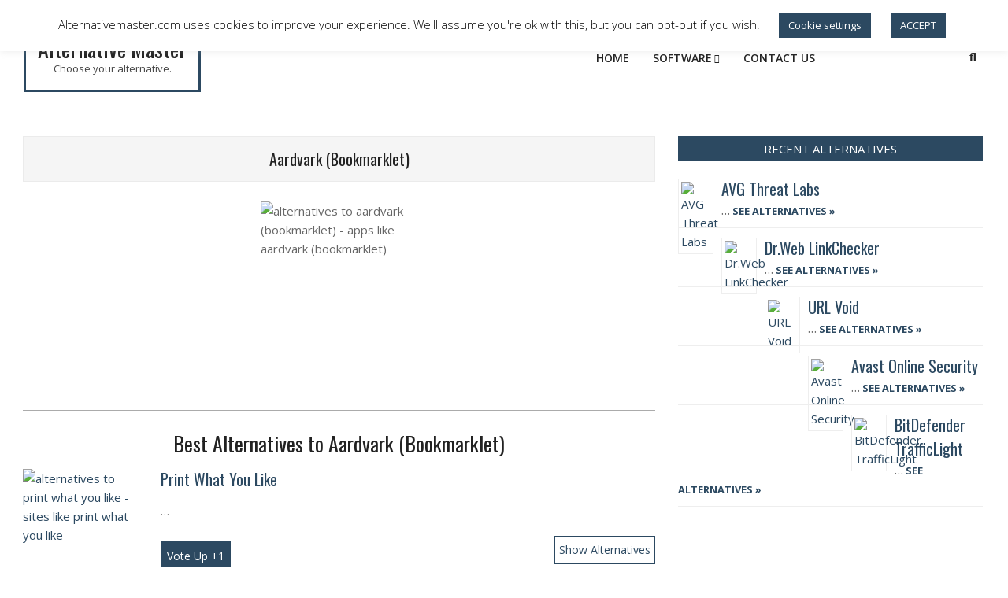

--- FILE ---
content_type: text/html; charset=UTF-8
request_url: https://alternativemaster.com/alternatives-to-aardvark-bookmarklet
body_size: 20792
content:
<!DOCTYPE html>
<html dir="ltr" lang="en-US" prefix="og: https://ogp.me/ns#">

<head>
<meta charset="UTF-8" />
<title>Aardvark (Bookmarklet) Alternatives | Alternative to Aardvark (Bookmarklet) | All Like Aardvark (Bookmarklet) Apps &amp; Software Alternatives - Free &amp; Not</title>

		<!-- All in One SEO 4.9.3 - aioseo.com -->
	<meta name="robots" content="max-snippet:-1, max-image-preview:large, max-video-preview:-1" />
	<meta name="author" content="Jonny"/>
	<link rel="canonical" href="https://alternativemaster.com/alternatives-to-aardvark-bookmarklet" />
	<meta name="generator" content="All in One SEO (AIOSEO) 4.9.3" />
		<meta property="og:locale" content="en_US" />
		<meta property="og:site_name" content="Alternative Master | Choose your alternative." />
		<meta property="og:type" content="article" />
		<meta property="og:title" content="Aardvark (Bookmarklet) Alternatives | Alternative to Aardvark (Bookmarklet) | All Like Aardvark (Bookmarklet) Apps &amp; Software Alternatives - Free &amp; Not" />
		<meta property="og:url" content="https://alternativemaster.com/alternatives-to-aardvark-bookmarklet" />
		<meta property="article:published_time" content="2021-12-06T15:17:15+00:00" />
		<meta property="article:modified_time" content="2021-12-06T15:17:16+00:00" />
		<meta name="twitter:card" content="summary" />
		<meta name="twitter:title" content="Aardvark (Bookmarklet) Alternatives | Alternative to Aardvark (Bookmarklet) | All Like Aardvark (Bookmarklet) Apps &amp; Software Alternatives - Free &amp; Not" />
		<!-- All in One SEO -->

<meta name="viewport" content="width=device-width, initial-scale=1" />
<meta name="generator" content="Unos 2.9.25" />
<link rel='dns-prefetch' href='//fonts.googleapis.com' />
<link rel="alternate" title="oEmbed (JSON)" type="application/json+oembed" href="https://alternativemaster.com/wp-json/oembed/1.0/embed?url=https%3A%2F%2Falternativemaster.com%2Falternatives-to-aardvark-bookmarklet" />
<link rel="alternate" title="oEmbed (XML)" type="text/xml+oembed" href="https://alternativemaster.com/wp-json/oembed/1.0/embed?url=https%3A%2F%2Falternativemaster.com%2Falternatives-to-aardvark-bookmarklet&#038;format=xml" />
<link rel="preload" href="https://alternativemaster.com/wp-content/themes/unos/library/fonticons/webfonts/fa-solid-900.woff2" as="font" crossorigin="anonymous">
<link rel="preload" href="https://alternativemaster.com/wp-content/themes/unos/library/fonticons/webfonts/fa-regular-400.woff2" as="font" crossorigin="anonymous">
<link rel="preload" href="https://alternativemaster.com/wp-content/themes/unos/library/fonticons/webfonts/fa-brands-400.woff2" as="font" crossorigin="anonymous">
<style id='wp-img-auto-sizes-contain-inline-css'>
img:is([sizes=auto i],[sizes^="auto," i]){contain-intrinsic-size:3000px 1500px}
/*# sourceURL=wp-img-auto-sizes-contain-inline-css */
</style>

<style id='wp-emoji-styles-inline-css'>

	img.wp-smiley, img.emoji {
		display: inline !important;
		border: none !important;
		box-shadow: none !important;
		height: 1em !important;
		width: 1em !important;
		margin: 0 0.07em !important;
		vertical-align: -0.1em !important;
		background: none !important;
		padding: 0 !important;
	}
/*# sourceURL=wp-emoji-styles-inline-css */
</style>
<link rel='stylesheet' id='wp-block-library-css' href='https://alternativemaster.com/wp-includes/css/dist/block-library/style.min.css?ver=6.9' media='all' />
<style id='wp-block-library-theme-inline-css'>
.wp-block-audio :where(figcaption){color:#555;font-size:13px;text-align:center}.is-dark-theme .wp-block-audio :where(figcaption){color:#ffffffa6}.wp-block-audio{margin:0 0 1em}.wp-block-code{border:1px solid #ccc;border-radius:4px;font-family:Menlo,Consolas,monaco,monospace;padding:.8em 1em}.wp-block-embed :where(figcaption){color:#555;font-size:13px;text-align:center}.is-dark-theme .wp-block-embed :where(figcaption){color:#ffffffa6}.wp-block-embed{margin:0 0 1em}.blocks-gallery-caption{color:#555;font-size:13px;text-align:center}.is-dark-theme .blocks-gallery-caption{color:#ffffffa6}:root :where(.wp-block-image figcaption){color:#555;font-size:13px;text-align:center}.is-dark-theme :root :where(.wp-block-image figcaption){color:#ffffffa6}.wp-block-image{margin:0 0 1em}.wp-block-pullquote{border-bottom:4px solid;border-top:4px solid;color:currentColor;margin-bottom:1.75em}.wp-block-pullquote :where(cite),.wp-block-pullquote :where(footer),.wp-block-pullquote__citation{color:currentColor;font-size:.8125em;font-style:normal;text-transform:uppercase}.wp-block-quote{border-left:.25em solid;margin:0 0 1.75em;padding-left:1em}.wp-block-quote cite,.wp-block-quote footer{color:currentColor;font-size:.8125em;font-style:normal;position:relative}.wp-block-quote:where(.has-text-align-right){border-left:none;border-right:.25em solid;padding-left:0;padding-right:1em}.wp-block-quote:where(.has-text-align-center){border:none;padding-left:0}.wp-block-quote.is-large,.wp-block-quote.is-style-large,.wp-block-quote:where(.is-style-plain){border:none}.wp-block-search .wp-block-search__label{font-weight:700}.wp-block-search__button{border:1px solid #ccc;padding:.375em .625em}:where(.wp-block-group.has-background){padding:1.25em 2.375em}.wp-block-separator.has-css-opacity{opacity:.4}.wp-block-separator{border:none;border-bottom:2px solid;margin-left:auto;margin-right:auto}.wp-block-separator.has-alpha-channel-opacity{opacity:1}.wp-block-separator:not(.is-style-wide):not(.is-style-dots){width:100px}.wp-block-separator.has-background:not(.is-style-dots){border-bottom:none;height:1px}.wp-block-separator.has-background:not(.is-style-wide):not(.is-style-dots){height:2px}.wp-block-table{margin:0 0 1em}.wp-block-table td,.wp-block-table th{word-break:normal}.wp-block-table :where(figcaption){color:#555;font-size:13px;text-align:center}.is-dark-theme .wp-block-table :where(figcaption){color:#ffffffa6}.wp-block-video :where(figcaption){color:#555;font-size:13px;text-align:center}.is-dark-theme .wp-block-video :where(figcaption){color:#ffffffa6}.wp-block-video{margin:0 0 1em}:root :where(.wp-block-template-part.has-background){margin-bottom:0;margin-top:0;padding:1.25em 2.375em}
/*# sourceURL=/wp-includes/css/dist/block-library/theme.min.css */
</style>
<style id='classic-theme-styles-inline-css'>
/*! This file is auto-generated */
.wp-block-button__link{color:#fff;background-color:#32373c;border-radius:9999px;box-shadow:none;text-decoration:none;padding:calc(.667em + 2px) calc(1.333em + 2px);font-size:1.125em}.wp-block-file__button{background:#32373c;color:#fff;text-decoration:none}
/*# sourceURL=/wp-includes/css/classic-themes.min.css */
</style>
<link rel='stylesheet' id='aioseo/css/src/vue/standalone/blocks/table-of-contents/global.scss-css' href='https://alternativemaster.com/wp-content/plugins/all-in-one-seo-pack/dist/Lite/assets/css/table-of-contents/global.e90f6d47.css?ver=4.9.3' media='all' />
<style id='global-styles-inline-css'>
:root{--wp--preset--aspect-ratio--square: 1;--wp--preset--aspect-ratio--4-3: 4/3;--wp--preset--aspect-ratio--3-4: 3/4;--wp--preset--aspect-ratio--3-2: 3/2;--wp--preset--aspect-ratio--2-3: 2/3;--wp--preset--aspect-ratio--16-9: 16/9;--wp--preset--aspect-ratio--9-16: 9/16;--wp--preset--color--black: #000000;--wp--preset--color--cyan-bluish-gray: #abb8c3;--wp--preset--color--white: #ffffff;--wp--preset--color--pale-pink: #f78da7;--wp--preset--color--vivid-red: #cf2e2e;--wp--preset--color--luminous-vivid-orange: #ff6900;--wp--preset--color--luminous-vivid-amber: #fcb900;--wp--preset--color--light-green-cyan: #7bdcb5;--wp--preset--color--vivid-green-cyan: #00d084;--wp--preset--color--pale-cyan-blue: #8ed1fc;--wp--preset--color--vivid-cyan-blue: #0693e3;--wp--preset--color--vivid-purple: #9b51e0;--wp--preset--color--accent: #2c4961;--wp--preset--color--accent-font: #ffffff;--wp--preset--gradient--vivid-cyan-blue-to-vivid-purple: linear-gradient(135deg,rgb(6,147,227) 0%,rgb(155,81,224) 100%);--wp--preset--gradient--light-green-cyan-to-vivid-green-cyan: linear-gradient(135deg,rgb(122,220,180) 0%,rgb(0,208,130) 100%);--wp--preset--gradient--luminous-vivid-amber-to-luminous-vivid-orange: linear-gradient(135deg,rgb(252,185,0) 0%,rgb(255,105,0) 100%);--wp--preset--gradient--luminous-vivid-orange-to-vivid-red: linear-gradient(135deg,rgb(255,105,0) 0%,rgb(207,46,46) 100%);--wp--preset--gradient--very-light-gray-to-cyan-bluish-gray: linear-gradient(135deg,rgb(238,238,238) 0%,rgb(169,184,195) 100%);--wp--preset--gradient--cool-to-warm-spectrum: linear-gradient(135deg,rgb(74,234,220) 0%,rgb(151,120,209) 20%,rgb(207,42,186) 40%,rgb(238,44,130) 60%,rgb(251,105,98) 80%,rgb(254,248,76) 100%);--wp--preset--gradient--blush-light-purple: linear-gradient(135deg,rgb(255,206,236) 0%,rgb(152,150,240) 100%);--wp--preset--gradient--blush-bordeaux: linear-gradient(135deg,rgb(254,205,165) 0%,rgb(254,45,45) 50%,rgb(107,0,62) 100%);--wp--preset--gradient--luminous-dusk: linear-gradient(135deg,rgb(255,203,112) 0%,rgb(199,81,192) 50%,rgb(65,88,208) 100%);--wp--preset--gradient--pale-ocean: linear-gradient(135deg,rgb(255,245,203) 0%,rgb(182,227,212) 50%,rgb(51,167,181) 100%);--wp--preset--gradient--electric-grass: linear-gradient(135deg,rgb(202,248,128) 0%,rgb(113,206,126) 100%);--wp--preset--gradient--midnight: linear-gradient(135deg,rgb(2,3,129) 0%,rgb(40,116,252) 100%);--wp--preset--font-size--small: 13px;--wp--preset--font-size--medium: 20px;--wp--preset--font-size--large: 36px;--wp--preset--font-size--x-large: 42px;--wp--preset--spacing--20: 0.44rem;--wp--preset--spacing--30: 0.67rem;--wp--preset--spacing--40: 1rem;--wp--preset--spacing--50: 1.5rem;--wp--preset--spacing--60: 2.25rem;--wp--preset--spacing--70: 3.38rem;--wp--preset--spacing--80: 5.06rem;--wp--preset--shadow--natural: 6px 6px 9px rgba(0, 0, 0, 0.2);--wp--preset--shadow--deep: 12px 12px 50px rgba(0, 0, 0, 0.4);--wp--preset--shadow--sharp: 6px 6px 0px rgba(0, 0, 0, 0.2);--wp--preset--shadow--outlined: 6px 6px 0px -3px rgb(255, 255, 255), 6px 6px rgb(0, 0, 0);--wp--preset--shadow--crisp: 6px 6px 0px rgb(0, 0, 0);}:where(.is-layout-flex){gap: 0.5em;}:where(.is-layout-grid){gap: 0.5em;}body .is-layout-flex{display: flex;}.is-layout-flex{flex-wrap: wrap;align-items: center;}.is-layout-flex > :is(*, div){margin: 0;}body .is-layout-grid{display: grid;}.is-layout-grid > :is(*, div){margin: 0;}:where(.wp-block-columns.is-layout-flex){gap: 2em;}:where(.wp-block-columns.is-layout-grid){gap: 2em;}:where(.wp-block-post-template.is-layout-flex){gap: 1.25em;}:where(.wp-block-post-template.is-layout-grid){gap: 1.25em;}.has-black-color{color: var(--wp--preset--color--black) !important;}.has-cyan-bluish-gray-color{color: var(--wp--preset--color--cyan-bluish-gray) !important;}.has-white-color{color: var(--wp--preset--color--white) !important;}.has-pale-pink-color{color: var(--wp--preset--color--pale-pink) !important;}.has-vivid-red-color{color: var(--wp--preset--color--vivid-red) !important;}.has-luminous-vivid-orange-color{color: var(--wp--preset--color--luminous-vivid-orange) !important;}.has-luminous-vivid-amber-color{color: var(--wp--preset--color--luminous-vivid-amber) !important;}.has-light-green-cyan-color{color: var(--wp--preset--color--light-green-cyan) !important;}.has-vivid-green-cyan-color{color: var(--wp--preset--color--vivid-green-cyan) !important;}.has-pale-cyan-blue-color{color: var(--wp--preset--color--pale-cyan-blue) !important;}.has-vivid-cyan-blue-color{color: var(--wp--preset--color--vivid-cyan-blue) !important;}.has-vivid-purple-color{color: var(--wp--preset--color--vivid-purple) !important;}.has-black-background-color{background-color: var(--wp--preset--color--black) !important;}.has-cyan-bluish-gray-background-color{background-color: var(--wp--preset--color--cyan-bluish-gray) !important;}.has-white-background-color{background-color: var(--wp--preset--color--white) !important;}.has-pale-pink-background-color{background-color: var(--wp--preset--color--pale-pink) !important;}.has-vivid-red-background-color{background-color: var(--wp--preset--color--vivid-red) !important;}.has-luminous-vivid-orange-background-color{background-color: var(--wp--preset--color--luminous-vivid-orange) !important;}.has-luminous-vivid-amber-background-color{background-color: var(--wp--preset--color--luminous-vivid-amber) !important;}.has-light-green-cyan-background-color{background-color: var(--wp--preset--color--light-green-cyan) !important;}.has-vivid-green-cyan-background-color{background-color: var(--wp--preset--color--vivid-green-cyan) !important;}.has-pale-cyan-blue-background-color{background-color: var(--wp--preset--color--pale-cyan-blue) !important;}.has-vivid-cyan-blue-background-color{background-color: var(--wp--preset--color--vivid-cyan-blue) !important;}.has-vivid-purple-background-color{background-color: var(--wp--preset--color--vivid-purple) !important;}.has-black-border-color{border-color: var(--wp--preset--color--black) !important;}.has-cyan-bluish-gray-border-color{border-color: var(--wp--preset--color--cyan-bluish-gray) !important;}.has-white-border-color{border-color: var(--wp--preset--color--white) !important;}.has-pale-pink-border-color{border-color: var(--wp--preset--color--pale-pink) !important;}.has-vivid-red-border-color{border-color: var(--wp--preset--color--vivid-red) !important;}.has-luminous-vivid-orange-border-color{border-color: var(--wp--preset--color--luminous-vivid-orange) !important;}.has-luminous-vivid-amber-border-color{border-color: var(--wp--preset--color--luminous-vivid-amber) !important;}.has-light-green-cyan-border-color{border-color: var(--wp--preset--color--light-green-cyan) !important;}.has-vivid-green-cyan-border-color{border-color: var(--wp--preset--color--vivid-green-cyan) !important;}.has-pale-cyan-blue-border-color{border-color: var(--wp--preset--color--pale-cyan-blue) !important;}.has-vivid-cyan-blue-border-color{border-color: var(--wp--preset--color--vivid-cyan-blue) !important;}.has-vivid-purple-border-color{border-color: var(--wp--preset--color--vivid-purple) !important;}.has-vivid-cyan-blue-to-vivid-purple-gradient-background{background: var(--wp--preset--gradient--vivid-cyan-blue-to-vivid-purple) !important;}.has-light-green-cyan-to-vivid-green-cyan-gradient-background{background: var(--wp--preset--gradient--light-green-cyan-to-vivid-green-cyan) !important;}.has-luminous-vivid-amber-to-luminous-vivid-orange-gradient-background{background: var(--wp--preset--gradient--luminous-vivid-amber-to-luminous-vivid-orange) !important;}.has-luminous-vivid-orange-to-vivid-red-gradient-background{background: var(--wp--preset--gradient--luminous-vivid-orange-to-vivid-red) !important;}.has-very-light-gray-to-cyan-bluish-gray-gradient-background{background: var(--wp--preset--gradient--very-light-gray-to-cyan-bluish-gray) !important;}.has-cool-to-warm-spectrum-gradient-background{background: var(--wp--preset--gradient--cool-to-warm-spectrum) !important;}.has-blush-light-purple-gradient-background{background: var(--wp--preset--gradient--blush-light-purple) !important;}.has-blush-bordeaux-gradient-background{background: var(--wp--preset--gradient--blush-bordeaux) !important;}.has-luminous-dusk-gradient-background{background: var(--wp--preset--gradient--luminous-dusk) !important;}.has-pale-ocean-gradient-background{background: var(--wp--preset--gradient--pale-ocean) !important;}.has-electric-grass-gradient-background{background: var(--wp--preset--gradient--electric-grass) !important;}.has-midnight-gradient-background{background: var(--wp--preset--gradient--midnight) !important;}.has-small-font-size{font-size: var(--wp--preset--font-size--small) !important;}.has-medium-font-size{font-size: var(--wp--preset--font-size--medium) !important;}.has-large-font-size{font-size: var(--wp--preset--font-size--large) !important;}.has-x-large-font-size{font-size: var(--wp--preset--font-size--x-large) !important;}
:where(.wp-block-post-template.is-layout-flex){gap: 1.25em;}:where(.wp-block-post-template.is-layout-grid){gap: 1.25em;}
:where(.wp-block-term-template.is-layout-flex){gap: 1.25em;}:where(.wp-block-term-template.is-layout-grid){gap: 1.25em;}
:where(.wp-block-columns.is-layout-flex){gap: 2em;}:where(.wp-block-columns.is-layout-grid){gap: 2em;}
:root :where(.wp-block-pullquote){font-size: 1.5em;line-height: 1.6;}
/*# sourceURL=global-styles-inline-css */
</style>
<link rel='stylesheet' id='contact-form-7-css' href='https://alternativemaster.com/wp-content/plugins/contact-form-7/includes/css/styles.css?ver=6.1.4' media='all' />
<link rel='stylesheet' id='cookie-law-info-css' href='https://alternativemaster.com/wp-content/plugins/cookie-law-info/legacy/public/css/cookie-law-info-public.css?ver=3.3.9.1' media='all' />
<link rel='stylesheet' id='cookie-law-info-gdpr-css' href='https://alternativemaster.com/wp-content/plugins/cookie-law-info/legacy/public/css/cookie-law-info-gdpr.css?ver=3.3.9.1' media='all' />
<link rel='stylesheet' id='lightSlider-css' href='https://alternativemaster.com/wp-content/plugins/hootkit/assets/lightSlider.min.css?ver=1.1.2' media='' />
<link rel='stylesheet' id='font-awesome-css' href='https://alternativemaster.com/wp-content/themes/unos/library/fonticons/font-awesome.min.css?ver=5.15.4' media='all' />
<link rel='stylesheet' id='thumbs_rating_styles-css' href='https://alternativemaster.com/wp-content/plugins/thumbs-rating/css/style.css?ver=4.0.3' media='all' />
<link rel='stylesheet' id='unos-googlefont-css' href='//fonts.googleapis.com/css2?family=Open%20Sans:ital,wght@0,300;0,400;0,500;0,600;0,700;0,800;1,400;1,700&#038;family=Oswald:ital,wght@0,400' media='all' />
<link rel='stylesheet' id='hoot-style-css' href='https://alternativemaster.com/wp-content/themes/unos/style.min.css?ver=2.9.25' media='all' />
<link rel='stylesheet' id='unos-hootkit-css' href='https://alternativemaster.com/wp-content/themes/unos/hootkit/hootkit.min.css?ver=2.9.25' media='all' />
<link rel='stylesheet' id='hoot-wpblocks-css' href='https://alternativemaster.com/wp-content/themes/unos/include/blocks/wpblocks.css?ver=2.9.25' media='all' />
<link rel='stylesheet' id='hoot-child-style-css' href='https://alternativemaster.com/wp-content/themes/unos-magazine-vu/style.css?ver=1.0.16' media='all' />
<link rel='stylesheet' id='unos-child-hootkit-css' href='https://alternativemaster.com/wp-content/themes/unos-magazine-vu/hootkit/hootkit.css?ver=1.0.16' media='all' />
<style id='unos-child-hootkit-inline-css'>
a {  color: #2c4961; }  a:hover {  color: #213749; }  .accent-typo {  background: #2c4961;  color: #ffffff; }  .invert-accent-typo {  background: #ffffff;  color: #2c4961; }  .invert-typo {  color: #ffffff; }  .enforce-typo {  background: #ffffff; }  body.wordpress input[type="submit"], body.wordpress #submit, body.wordpress .button {  border-color: #2c4961;  background: #2c4961;  color: #ffffff; }  body.wordpress input[type="submit"]:hover, body.wordpress #submit:hover, body.wordpress .button:hover, body.wordpress input[type="submit"]:focus, body.wordpress #submit:focus, body.wordpress .button:focus {  color: #2c4961;  background: #ffffff; }  h1, h2, h3, h4, h5, h6, .title, .titlefont {  font-family: "Oswald", sans-serif;  text-transform: none; }  #main.main,.below-header {  background: #ffffff; }  #topbar {  background: #2c4961;  color: #ffffff; }  #topbar.js-search .searchform.expand .searchtext {  background: #2c4961; }  #topbar.js-search .searchform.expand .searchtext,#topbar .js-search-placeholder {  color: #ffffff; }  .header-aside-search.js-search .searchform i.fa-search {  color: #2c4961; }  #site-logo.logo-border {  border-color: #2c4961; }  #site-title {  font-family: "Oswald", sans-serif;  text-transform: none; }  .site-logo-with-icon #site-title i {  font-size: 50px; }  .site-logo-mixed-image img {  max-width: 200px; }  .site-title-line em {  color: #2c4961; }  .site-title-line mark {  background: #2c4961;  color: #ffffff; }  .site-title-heading-font {  font-family: "Oswald", sans-serif; }  .entry-grid .more-link {  font-family: "Oswald", sans-serif; }  .menu-items ul {  background: #ffffff; }  .menu-items li.current-menu-item:not(.nohighlight), .menu-items li.current-menu-ancestor, .menu-items li:hover {  background: #2c4961; }  .menu-items li.current-menu-item:not(.nohighlight) > a, .menu-items li.current-menu-ancestor > a, .menu-items li:hover > a {  color: #ffffff; }  .menu-tag {  border-color: #2c4961; }  #header .menu-items li.current-menu-item:not(.nohighlight) > a .menu-tag, #header .menu-items li.current-menu-ancestor > a .menu-tag, #header .menu-items li:hover > a .menu-tag {  background: #ffffff;  color: #2c4961;  border-color: #ffffff; }  .more-link, .more-link a {  color: #2c4961; }  .more-link:hover, .more-link:hover a {  color: #213749; }  .sidebar .widget-title,.sub-footer .widget-title, .footer .widget-title {  background: #2c4961;  color: #ffffff;  border: solid 1px;  border-color: #2c4961; }  .sidebar .widget:hover .widget-title,.sub-footer .widget:hover .widget-title, .footer .widget:hover .widget-title {  background: #ffffff;  color: #2c4961; }  .main-content-grid,.widget,.frontpage-area {  margin-top: 35px; }  .widget,.frontpage-area {  margin-bottom: 35px; }  .frontpage-area.module-bg-highlight, .frontpage-area.module-bg-color, .frontpage-area.module-bg-image {  padding: 35px 0; }  .footer .widget {  margin: 20px 0; }  .js-search .searchform.expand .searchtext {  background: #ffffff; }  #infinite-handle span,.lrm-form a.button, .lrm-form button, .lrm-form button[type=submit], .lrm-form #buddypress input[type=submit], .lrm-form input[type=submit],.widget_breadcrumb_navxt .breadcrumbs > .hoot-bcn-pretext {  background: #2c4961;  color: #ffffff; }  .woocommerce nav.woocommerce-pagination ul li a:focus, .woocommerce nav.woocommerce-pagination ul li a:hover {  color: #213749; }  .woocommerce div.product .woocommerce-tabs ul.tabs li:hover,.woocommerce div.product .woocommerce-tabs ul.tabs li.active {  background: #2c4961; }  .woocommerce div.product .woocommerce-tabs ul.tabs li:hover a, .woocommerce div.product .woocommerce-tabs ul.tabs li:hover a:hover,.woocommerce div.product .woocommerce-tabs ul.tabs li.active a {  color: #ffffff; }  .woocommerce #respond input#submit.alt, .woocommerce a.button.alt, .woocommerce button.button.alt, .woocommerce input.button.alt {  border-color: #2c4961;  background: #2c4961;  color: #ffffff; }  .woocommerce #respond input#submit.alt:hover, .woocommerce a.button.alt:hover, .woocommerce button.button.alt:hover, .woocommerce input.button.alt:hover {  background: #ffffff;  color: #2c4961; }  .widget_breadcrumb_navxt .breadcrumbs > .hoot-bcn-pretext:after {  border-left-color: #2c4961; }  .menu-items > li.current-menu-item:after, .menu-items > li.current-menu-ancestor:after, .menu-items > li:hover:after {  border-color: #2c4961; }  .menu-items ul li.current-menu-item, .menu-items ul li.current-menu-ancestor, .menu-items ul li:hover {  background: #ffffff; }  .menu-items ul li.current-menu-item > a, .menu-items ul li.current-menu-ancestor > a, .menu-items ul li:hover > a {  color: #2c4961; }  .main > .main-content-grid:first-child,.content-frontpage > .frontpage-area-boxed:first-child {  margin-top: 25px; }  .flycart-toggle, .flycart-panel {  background: #ffffff; }  .topbanner-content mark {  color: #2c4961; }  .lSSlideOuter ul.lSPager.lSpg > li:hover a, .lSSlideOuter ul.lSPager.lSpg > li.active a {  background-color: #2c4961; }  .lSSlideOuter ul.lSPager.lSpg > li a {  border-color: #2c4961; }  .lightSlider .wrap-light-on-dark .hootkitslide-head, .lightSlider .wrap-dark-on-light .hootkitslide-head {  background: #2c4961;  color: #ffffff; }  .widget .viewall a {  background: #ffffff; }  .widget .viewall a:hover {  background: #ffffff;  color: #2c4961; }  .widget .view-all a:hover {  color: #2c4961; }  .sidebar .view-all-top.view-all-withtitle a, .sub-footer .view-all-top.view-all-withtitle a, .footer .view-all-top.view-all-withtitle a, .sidebar .view-all-top.view-all-withtitle a:hover, .sub-footer .view-all-top.view-all-withtitle a:hover, .footer .view-all-top.view-all-withtitle a:hover {  color: #ffffff; }  .bottomborder-line:after,.bottomborder-shadow:after {  margin-top: 35px; }  .topborder-line:before,.topborder-shadow:before {  margin-bottom: 35px; }  .cta-subtitle {  color: #2c4961; }  .ticker-product-price .amount,.wordpress .ticker-addtocart a.button:hover,.wordpress .ticker-addtocart a.button:focus {  color: #2c4961; }  .content-block-icon i {  color: #2c4961; }  .icon-style-circle,.icon-style-square {  border-color: #2c4961; }  .content-block-style3 .content-block-icon {  background: #ffffff; }  .topbar .social-icons-widget {  background: #ffffff; }  :root .has-accent-color,.is-style-outline>.wp-block-button__link:not(.has-text-color), .wp-block-button__link.is-style-outline:not(.has-text-color) {  color: #2c4961; }  :root .has-accent-background-color,.wp-block-button__link,.wp-block-button__link:hover,.wp-block-search__button,.wp-block-search__button:hover, .wp-block-file__button,.wp-block-file__button:hover {  background: #2c4961; }  :root .has-accent-font-color,.wp-block-button__link,.wp-block-button__link:hover,.wp-block-search__button,.wp-block-search__button:hover, .wp-block-file__button,.wp-block-file__button:hover {  color: #ffffff; }  :root .has-accent-font-background-color {  background: #ffffff; }  @media only screen and (max-width: 969px){ .mobilemenu-fixed .menu-toggle, .mobilemenu-fixed .menu-items {  background: #ffffff; }  .sidebar {  margin-top: 35px; }  .frontpage-widgetarea > div.hgrid > [class*="hgrid-span-"] {  margin-bottom: 35px; }  } @media only screen and (min-width: 970px){ .slider-style2 .lSAction > a {  border-color: #2c4961;  background: #2c4961;  color: #ffffff; }  .slider-style2 .lSAction > a:hover {  background: #ffffff;  color: #2c4961; }  }
/*# sourceURL=unos-child-hootkit-inline-css */
</style>
<script src="https://alternativemaster.com/wp-includes/js/jquery/jquery.min.js?ver=3.7.1" id="jquery-core-js"></script>
<script src="https://alternativemaster.com/wp-includes/js/jquery/jquery-migrate.min.js?ver=3.4.1" id="jquery-migrate-js"></script>
<script id="cookie-law-info-js-extra">
var Cli_Data = {"nn_cookie_ids":[],"cookielist":[],"non_necessary_cookies":[],"ccpaEnabled":"","ccpaRegionBased":"","ccpaBarEnabled":"","strictlyEnabled":["necessary","obligatoire"],"ccpaType":"gdpr","js_blocking":"","custom_integration":"","triggerDomRefresh":"","secure_cookies":""};
var cli_cookiebar_settings = {"animate_speed_hide":"500","animate_speed_show":"500","background":"#FFF","border":"#b1a6a6c2","border_on":"","button_1_button_colour":"#2c4961","button_1_button_hover":"#233a4e","button_1_link_colour":"#fff","button_1_as_button":"1","button_1_new_win":"","button_2_button_colour":"#333","button_2_button_hover":"#292929","button_2_link_colour":"#444","button_2_as_button":"","button_2_hidebar":"","button_3_button_colour":"#000","button_3_button_hover":"#000000","button_3_link_colour":"#fff","button_3_as_button":"1","button_3_new_win":"","button_4_button_colour":"#2c4961","button_4_button_hover":"#233a4e","button_4_link_colour":"#ffffff","button_4_as_button":"1","button_7_button_colour":"#61a229","button_7_button_hover":"#4e8221","button_7_link_colour":"#fff","button_7_as_button":"1","button_7_new_win":"","font_family":"inherit","header_fix":"","notify_animate_hide":"1","notify_animate_show":"","notify_div_id":"#cookie-law-info-bar","notify_position_horizontal":"right","notify_position_vertical":"top","scroll_close":"","scroll_close_reload":"","accept_close_reload":"","reject_close_reload":"","showagain_tab":"","showagain_background":"#fff","showagain_border":"#000","showagain_div_id":"#cookie-law-info-again","showagain_x_position":"100px","text":"#000","show_once_yn":"","show_once":"10000","logging_on":"","as_popup":"","popup_overlay":"1","bar_heading_text":"","cookie_bar_as":"banner","popup_showagain_position":"bottom-right","widget_position":"left"};
var log_object = {"ajax_url":"https://alternativemaster.com/wp-admin/admin-ajax.php"};
//# sourceURL=cookie-law-info-js-extra
</script>
<script src="https://alternativemaster.com/wp-content/plugins/cookie-law-info/legacy/public/js/cookie-law-info-public.js?ver=3.3.9.1" id="cookie-law-info-js"></script>
<script id="thumbs_rating_scripts-js-extra">
var thumbs_rating_ajax = {"ajax_url":"https://alternativemaster.com/wp-admin/admin-ajax.php","nonce":"5fb73c2b67"};
//# sourceURL=thumbs_rating_scripts-js-extra
</script>
<script src="https://alternativemaster.com/wp-content/plugins/thumbs-rating/js/general.js?ver=4.0.3" id="thumbs_rating_scripts-js"></script>
<link rel="https://api.w.org/" href="https://alternativemaster.com/wp-json/" /><link rel="alternate" title="JSON" type="application/json" href="https://alternativemaster.com/wp-json/wp/v2/posts/8176" /><link rel="EditURI" type="application/rsd+xml" title="RSD" href="https://alternativemaster.com/xmlrpc.php?rsd" />
<meta name="generator" content="WordPress 6.9" />
<link rel='shortlink' href='https://alternativemaster.com/?p=8176' />
<meta name="generator" content="Elementor 3.34.2; features: additional_custom_breakpoints; settings: css_print_method-external, google_font-enabled, font_display-auto">
			<style>
				.e-con.e-parent:nth-of-type(n+4):not(.e-lazyloaded):not(.e-no-lazyload),
				.e-con.e-parent:nth-of-type(n+4):not(.e-lazyloaded):not(.e-no-lazyload) * {
					background-image: none !important;
				}
				@media screen and (max-height: 1024px) {
					.e-con.e-parent:nth-of-type(n+3):not(.e-lazyloaded):not(.e-no-lazyload),
					.e-con.e-parent:nth-of-type(n+3):not(.e-lazyloaded):not(.e-no-lazyload) * {
						background-image: none !important;
					}
				}
				@media screen and (max-height: 640px) {
					.e-con.e-parent:nth-of-type(n+2):not(.e-lazyloaded):not(.e-no-lazyload),
					.e-con.e-parent:nth-of-type(n+2):not(.e-lazyloaded):not(.e-no-lazyload) * {
						background-image: none !important;
					}
				}
			</style>
			<link rel="icon" href="https://alternativemaster.com/wp-content/uploads/2020/03/traffic.png" sizes="32x32" />
<link rel="icon" href="https://alternativemaster.com/wp-content/uploads/2020/03/traffic.png" sizes="192x192" />
<link rel="apple-touch-icon" href="https://alternativemaster.com/wp-content/uploads/2020/03/traffic.png" />
<meta name="msapplication-TileImage" content="https://alternativemaster.com/wp-content/uploads/2020/03/traffic.png" />
		<style id="wp-custom-css">
			.loop-nav{
	font-size: 0;
}
.alt-more-btn {
	float: right;
	font-size: 14px;
	padding: 5px 5px;
	text-decoration: none;
	color: #2c4961;
	background: #fff;
	border: 1px solid;
	border-color: #2c4961;
}
.alt-more-btn:hover {
	color: #fff;
	background: 
    #2c4961;
	border: 1px solid transparent;
}
.single-post-alts .vote-wrap {
	float: left;
}
.single-post-alts .entry-title {
	margin-top: 0;
}
.single-post-alts .content-footer {
	margin-top: 20px;
}
.thumbs-rating-container span:hover {
   color: #2c4961;
	background: #fff;
	border-color: #2c4961;
}
.thumbs-rating-container .thumbs-rating-up {
    background: 
    #2c4961;
	border: 1px solid transparent;
	font-size: 14px;
}
.single-post article + article {
	margin-top: 50px;
}
	.single-post-alts > h3 {
		margin-bottom: 25px !important;
	}
.footer .widget .widget-title {
    background: 
#ffffff;
color:
    #2c4961;
	border-color: transparent;
}
.thumbs-rating-down {
	display: none;
}


.single-post-alts > article {
	display: block;
}
.single-post-alts > article > figure {
    width: 150px;
    display: block;
    float: left;
    margin-right: 25px;
}

.blog-wrap-content {
	margin-left: 30px;
}
.single-post-alts > article  .thumbs-rating-container {
    padding: 6px 0 0;
}

@media only screen and (max-width: 767px) {
	
	.single-post-alts > h3 {
		text-align: center;
		margin-bottom: 25px !important;
	}
	.single-post-alts > article {
	display: block;
		text-align: center;
}
	.single-post-alts > article  .thumbs-rating-container {
    padding: 0;
}
	.blog-wrap-content {
		margin-left: 0;
	}
	.single-post-alts .vote-wrap,
	.alt-more-btn {
		float: none;
		display: inline-block;
		font-size:13px;
		margin-bottom: 15px;
	}
	.single-post-alts > article .vote-wrap {
		margin-top: 0;
	}
	.single-post-alts > article > figure {
		float: none;
    width: 100% !important;
		display: inline-block;
}
	.single-post-alts .entry-title {
    margin-top: 15px;
}
	.single-post-alts .more-link {
		text-align: center;
	}
}

	.entry-content-featured-img.wp-post-image {
		width:200px;
		height:200px;
	}
elementor-widget-container {
height: auto !important;

}		</style>
		</head>

<body class="wp-singular post-template-default single single-post postid-8176 single-format-standard wp-theme-unos wp-child-theme-unos-magazine-vu unos wordpress ltr en en-us child-theme logged-out custom-background singular singular-post singular-post-8176 elementor-default elementor-kit-388" dir="ltr" itemscope="itemscope" itemtype="https://schema.org/Blog">

	
	<a href="#main" class="screen-reader-text">Skip to content</a>

	
	<div id="page-wrapper" class=" hgrid site-boxed page-wrapper sitewrap-wide-right sidebarsN sidebars1 hoot-cf7-style hoot-mapp-style hoot-jetpack-style hoot-sticky-sidebar">

		
		<header id="header" class="site-header header-layout-primary-menu header-layout-secondary-none tablemenu" role="banner" itemscope="itemscope" itemtype="https://schema.org/WPHeader">

			
			<div id="header-primary" class=" header-part header-primary header-primary-menu">
				<div class="hgrid">
					<div class="table hgrid-span-12">
							<div id="branding" class="site-branding branding table-cell-mid">
		<div id="site-logo" class="site-logo-text logo-border">
			<div id="site-logo-text" class="site-logo-text site-logo-text-small"><div id="site-title" class="site-title" itemprop="headline"><a href="https://alternativemaster.com" rel="home" itemprop="url"><span class="blogname">Alternative Master</span></a></div><div id="site-description" class="site-description" itemprop="description"><span>Choose your alternative.</span></div></div>		</div>
	</div><!-- #branding -->
	<div id="header-aside" class=" header-aside table-cell-mid header-aside-menu header-aside-menu-fixed"><div class="menu-area-wrap">	<div class="screen-reader-text">Primary Navigation Menu</div>
	<nav id="menu-primary" class="menu nav-menu menu-primary mobilemenu-fixed mobilesubmenu-click" role="navigation" itemscope="itemscope" itemtype="https://schema.org/SiteNavigationElement">
		<a class="menu-toggle" href="#"><span class="menu-toggle-text">Menu</span><i class="fas fa-bars"></i></a>

		<ul id="menu-primary-items" class="menu-items sf-menu menu"><li id="menu-item-29" class="menu-item menu-item-type-custom menu-item-object-custom menu-item-home menu-item-29"><a href="http://alternativemaster.com"><span class="menu-title"><span class="menu-title-text">Home</span></span></a></li>
<li id="menu-item-483" class="menu-item menu-item-type-custom menu-item-object-custom menu-item-has-children menu-item-483"><a href="#"><span class="menu-title"><span class="menu-title-text">Software</span></span></a>
<ul class="sub-menu">
	<li id="menu-item-487" class="menu-item menu-item-type-post_type menu-item-object-page menu-item-487"><a href="https://alternativemaster.com/desktop-software"><span class="menu-title"><span class="menu-title-text">Desktop Software</span></span></a></li>
	<li id="menu-item-486" class="menu-item menu-item-type-post_type menu-item-object-page menu-item-486"><a href="https://alternativemaster.com/mobile-apps"><span class="menu-title"><span class="menu-title-text">Mobile Apps</span></span></a></li>
	<li id="menu-item-485" class="menu-item menu-item-type-post_type menu-item-object-page menu-item-485"><a href="https://alternativemaster.com/business-software"><span class="menu-title"><span class="menu-title-text">Business Software</span></span></a></li>
	<li id="menu-item-484" class="menu-item menu-item-type-post_type menu-item-object-page menu-item-484"><a href="https://alternativemaster.com/games"><span class="menu-title"><span class="menu-title-text">Games</span></span></a></li>
</ul>
</li>
<li id="menu-item-28" class="menu-item menu-item-type-post_type menu-item-object-page menu-item-28"><a href="https://alternativemaster.com/contact-us"><span class="menu-title"><span class="menu-title-text">Contact Us</span></span></a></li>
</ul>
	</nav><!-- #menu-primary -->
		<div class="menu-side-box inline-nav js-search">
		<section id="search-3" class="widget widget_search"><div class="searchbody"><form method="get" class="searchform" action="https://alternativemaster.com/" ><label class="screen-reader-text">Search</label><i class="fas fa-search"></i><input type="text" class="searchtext" name="s" placeholder="Type Search Term &hellip;" value="" /><input type="submit" class="submit" name="submit" value="Search" /><span class="js-search-placeholder"></span></form></div><!-- /searchbody --></section>	</div>
	</div></div>					</div>
				</div>
			</div>

			
		</header><!-- #header -->

		
		<div id="main" class=" main">
			

<div class="hgrid main-content-grid">

	<main id="content" class="content  hgrid-span-8 has-sidebar layout-wide-right " role="main">
		<div id="content-wrap" class=" content-wrap theiaStickySidebar">

			
				<div id="loop-meta" class="  loop-meta-wrap pageheader-bg-both   loop-meta-withtext">
										<div class="hgrid">

						<div class=" loop-meta hgrid-span-12" itemscope="itemscope" itemtype="https://schema.org/WebPageElement">
							<div class="entry-header">

																<h1 class=" loop-title entry-title" itemprop="headline">Aardvark (Bookmarklet)</h1>

								
							</div><!-- .entry-header -->
						</div><!-- .loop-meta -->

					</div>
				</div>

			<div itemprop="image" itemscope itemtype="https://schema.org/ImageObject" class="entry-featured-img-wrap"><meta itemprop="url" content="https://alternativemaster.com/wp-content/uploads/2021/12/aardvark-bookmarklet-logo-min.png"><meta itemprop="width" content="400"><meta itemprop="height" content="400"><img fetchpriority="high" width="400" height="400" src="https://alternativemaster.com/wp-content/uploads/2021/12/aardvark-bookmarklet-logo-min.png" class="attachment-hoot-wide-thumb entry-content-featured-img wp-post-image" alt="alternatives to aardvark (bookmarklet) - apps like aardvark (bookmarklet)" itemscope="" decoding="async" itemprop="image" /></div>
	<article id="post-8176" class="entry author-jonny post-8176 post type-post status-publish format-standard has-post-thumbnail category-printing-from-websites" itemscope="itemscope" itemtype="https://schema.org/BlogPosting" itemprop="blogPost">

		<div class="entry-content" itemprop="articleBody">

			<div class="entry-the-content">
							</div>
					</div><!-- .entry-content -->

		<div class="screen-reader-text" itemprop="datePublished" itemtype="https://schema.org/Date">2021-12-06</div>

		
	</article><!-- .entry -->




					<!-- <br> -->
				<!-- <hr> -->
				<div class="single-post-alts">
					<center><h2>Best Alternatives to Aardvark (Bookmarklet)</h2></center>

                

                <article id="post-8162" class="entry author-jonny blog-list blog-list-wrap unvoted post-8162 post type-post status-publish format-standard has-post-thumbnail category-printing-from-websites">
                <figure class="mb-20">
                                        <a class="image-effect" href="https://alternativemaster.com/alternatives-to-print-what-you-like">
                        <img width="150" height="150" src="https://alternativemaster.com/wp-content/uploads/2021/12/print-what-you-like-logo-min.png" class="attachment-thumbnail size-thumbnail wp-post-image" alt="alternatives to print what you like - sites like print what you like" decoding="async" itemprop="image" />                    </a>
                                    </figure>
                <!--figure-->
                <div class="blog-wrap-content">
	                <div class="title-wrap">
	<!--                     <div class="post-info"> -->
	                        	<!--                     </div> -->
	                    <!--post info-->
	                    <h3 class="entry-title mb-15">
	                        <a href="https://alternativemaster.com/alternatives-to-print-what-you-like">
	                            Print What You Like	                        </a>
	                    </h3>
	                    <!--title-->
	                </div>
	                <div class="entry-content-wrap blog">
	                    <div class="entry-post-content  mb-20">
	                        …	                    </div>
	                    <!--entry post content-->
	                </div>
                    <div class="content-footer">
                                        <a href="https://alternativemaster.com/alternatives-to-print-what-you-like" class="alt-more-btn bdr">
                        Show Alternatives                   	</a>
                    					<div class="vote-wrap">
												<div  class="thumbs-rating-container" id="thumbs-rating-8162" data-content-id="8162"><button class="thumbs-rating-up thumbs-rating-voted" onclick="thumbs_rating_vote(8162, 1);">Vote Up +1</button> <button class="thumbs-rating-down" onclick="thumbs_rating_vote(8162, 2);">Vote Down -0</button><span class="thumbs-rating-already-voted">You already voted!</span></div>					</div>
					</div>
                </div>
					 <div class="clear"></div>
            </article>


            

                <article id="post-8164" class="entry author-jonny blog-list blog-list-wrap unvoted post-8164 post type-post status-publish format-standard has-post-thumbnail category-printing-from-websites">
                <figure class="mb-20">
                                        <a class="image-effect" href="https://alternativemaster.com/alternatives-to-printfriendly">
                        <img width="150" height="150" src="https://alternativemaster.com/wp-content/uploads/2021/12/printfriendly-logo-min.png" class="attachment-thumbnail size-thumbnail wp-post-image" alt="alternatives to printfriendly - sites like printfriendly" decoding="async" itemprop="image" />                    </a>
                                    </figure>
                <!--figure-->
                <div class="blog-wrap-content">
	                <div class="title-wrap">
	<!--                     <div class="post-info"> -->
	                        	<!--                     </div> -->
	                    <!--post info-->
	                    <h3 class="entry-title mb-15">
	                        <a href="https://alternativemaster.com/alternatives-to-printfriendly">
	                            PrintFriendly	                        </a>
	                    </h3>
	                    <!--title-->
	                </div>
	                <div class="entry-content-wrap blog">
	                    <div class="entry-post-content  mb-20">
	                        …	                    </div>
	                    <!--entry post content-->
	                </div>
                    <div class="content-footer">
                                        <a href="https://alternativemaster.com/alternatives-to-printfriendly" class="alt-more-btn bdr">
                        Show Alternatives                   	</a>
                    					<div class="vote-wrap">
												<div  class="thumbs-rating-container" id="thumbs-rating-8164" data-content-id="8164"><button class="thumbs-rating-up thumbs-rating-voted" onclick="thumbs_rating_vote(8164, 1);">Vote Up +1</button> <button class="thumbs-rating-down" onclick="thumbs_rating_vote(8164, 2);">Vote Down -0</button><span class="thumbs-rating-already-voted">You already voted!</span></div>					</div>
					</div>
                </div>
					 <div class="clear"></div>
            </article>


            

                <article id="post-8167" class="entry author-jonny blog-list blog-list-wrap unvoted post-8167 post type-post status-publish format-standard has-post-thumbnail category-printing-from-websites">
                <figure class="mb-20">
                                        <a class="image-effect" href="https://alternativemaster.com/alternatives-to-print-edit-we">
                        <img width="150" height="150" src="https://alternativemaster.com/wp-content/uploads/2021/12/print-edit-we-logo-min.jpg" class="attachment-thumbnail size-thumbnail wp-post-image" alt="alternatives to print edit we - apps like print edit we" decoding="async" itemprop="image" />                    </a>
                                    </figure>
                <!--figure-->
                <div class="blog-wrap-content">
	                <div class="title-wrap">
	<!--                     <div class="post-info"> -->
	                        	<!--                     </div> -->
	                    <!--post info-->
	                    <h3 class="entry-title mb-15">
	                        <a href="https://alternativemaster.com/alternatives-to-print-edit-we">
	                            Print Edit WE	                        </a>
	                    </h3>
	                    <!--title-->
	                </div>
	                <div class="entry-content-wrap blog">
	                    <div class="entry-post-content  mb-20">
	                        …	                    </div>
	                    <!--entry post content-->
	                </div>
                    <div class="content-footer">
                                        <a href="https://alternativemaster.com/alternatives-to-print-edit-we" class="alt-more-btn bdr">
                        Show Alternatives                   	</a>
                    					<div class="vote-wrap">
												<div  class="thumbs-rating-container" id="thumbs-rating-8167" data-content-id="8167"><button class="thumbs-rating-up thumbs-rating-voted" onclick="thumbs_rating_vote(8167, 1);">Vote Up +1</button> <button class="thumbs-rating-down" onclick="thumbs_rating_vote(8167, 2);">Vote Down -0</button><span class="thumbs-rating-already-voted">You already voted!</span></div>					</div>
					</div>
                </div>
					 <div class="clear"></div>
            </article>


            

                <article id="post-8170" class="entry author-jonny blog-list blog-list-wrap unvoted post-8170 post type-post status-publish format-standard has-post-thumbnail category-printing-from-websites">
                <figure class="mb-20">
                                        <a class="image-effect" href="https://alternativemaster.com/alternatives-to-greenprint">
                        <img width="150" height="150" src="https://alternativemaster.com/wp-content/uploads/2021/12/green-print-logo-min.jpg" class="attachment-thumbnail size-thumbnail wp-post-image" alt="alternatives to greenprint - apps like greenprint" decoding="async" itemprop="image" />                    </a>
                                    </figure>
                <!--figure-->
                <div class="blog-wrap-content">
	                <div class="title-wrap">
	<!--                     <div class="post-info"> -->
	                        	<!--                     </div> -->
	                    <!--post info-->
	                    <h3 class="entry-title mb-15">
	                        <a href="https://alternativemaster.com/alternatives-to-greenprint">
	                            GreenPrint	                        </a>
	                    </h3>
	                    <!--title-->
	                </div>
	                <div class="entry-content-wrap blog">
	                    <div class="entry-post-content  mb-20">
	                        …	                    </div>
	                    <!--entry post content-->
	                </div>
                    <div class="content-footer">
                                        <a href="https://alternativemaster.com/alternatives-to-greenprint" class="alt-more-btn bdr">
                        Show Alternatives                   	</a>
                    					<div class="vote-wrap">
												<div  class="thumbs-rating-container" id="thumbs-rating-8170" data-content-id="8170"><button class="thumbs-rating-up thumbs-rating-voted" onclick="thumbs_rating_vote(8170, 1);">Vote Up +1</button> <button class="thumbs-rating-down" onclick="thumbs_rating_vote(8170, 2);">Vote Down -0</button><span class="thumbs-rating-already-voted">You already voted!</span></div>					</div>
					</div>
                </div>
					 <div class="clear"></div>
            </article>


            

                <article id="post-8173" class="entry author-jonny blog-list blog-list-wrap unvoted post-8173 post type-post status-publish format-standard has-post-thumbnail category-printing-from-websites">
                <figure class="mb-20">
                                        <a class="image-effect" href="https://alternativemaster.com/alternatives-to-print-selection-to-pdf">
                        <img width="150" height="150" src="https://alternativemaster.com/wp-content/uploads/2021/12/print-selection-to-pdf-logo-min.png" class="attachment-thumbnail size-thumbnail wp-post-image" alt="alternatives to print selection to pdf - apps like print selection to pdf" decoding="async" itemprop="image" />                    </a>
                                    </figure>
                <!--figure-->
                <div class="blog-wrap-content">
	                <div class="title-wrap">
	<!--                     <div class="post-info"> -->
	                        	<!--                     </div> -->
	                    <!--post info-->
	                    <h3 class="entry-title mb-15">
	                        <a href="https://alternativemaster.com/alternatives-to-print-selection-to-pdf">
	                            Print Selection to PDF	                        </a>
	                    </h3>
	                    <!--title-->
	                </div>
	                <div class="entry-content-wrap blog">
	                    <div class="entry-post-content  mb-20">
	                        …	                    </div>
	                    <!--entry post content-->
	                </div>
                    <div class="content-footer">
                                        <a href="https://alternativemaster.com/alternatives-to-print-selection-to-pdf" class="alt-more-btn bdr">
                        Show Alternatives                   	</a>
                    					<div class="vote-wrap">
												<div  class="thumbs-rating-container" id="thumbs-rating-8173" data-content-id="8173"><button class="thumbs-rating-up thumbs-rating-voted" onclick="thumbs_rating_vote(8173, 1);">Vote Up +1</button> <button class="thumbs-rating-down" onclick="thumbs_rating_vote(8173, 2);">Vote Down -0</button><span class="thumbs-rating-already-voted">You already voted!</span></div>					</div>
					</div>
                </div>
					 <div class="clear"></div>
            </article>


            

                <article id="post-8176" class="entry author-jonny blog-list blog-list-wrap unvoted post-8176 post type-post status-publish format-standard has-post-thumbnail category-printing-from-websites">
                <figure class="mb-20">
                                        <a class="image-effect" href="https://alternativemaster.com/alternatives-to-aardvark-bookmarklet">
                        <img width="150" height="150" src="https://alternativemaster.com/wp-content/uploads/2021/12/aardvark-bookmarklet-logo-min.png" class="attachment-thumbnail size-thumbnail wp-post-image" alt="alternatives to aardvark (bookmarklet) - apps like aardvark (bookmarklet)" decoding="async" itemprop="image" />                    </a>
                                    </figure>
                <!--figure-->
                <div class="blog-wrap-content">
	                <div class="title-wrap">
	<!--                     <div class="post-info"> -->
	                        	<!--                     </div> -->
	                    <!--post info-->
	                    <h3 class="entry-title mb-15">
	                        <a href="https://alternativemaster.com/alternatives-to-aardvark-bookmarklet">
	                            Aardvark (Bookmarklet)	                        </a>
	                    </h3>
	                    <!--title-->
	                </div>
	                <div class="entry-content-wrap blog">
	                    <div class="entry-post-content  mb-20">
	                        …	                    </div>
	                    <!--entry post content-->
	                </div>
                    <div class="content-footer">
                                        <a href="https://alternativemaster.com/alternatives-to-aardvark-bookmarklet" class="alt-more-btn bdr">
                        Show Alternatives                   	</a>
                    					<div class="vote-wrap">
												<div  class="thumbs-rating-container" id="thumbs-rating-8176" data-content-id="8176"><button class="thumbs-rating-up thumbs-rating-voted" onclick="thumbs_rating_vote(8176, 1);">Vote Up +1</button> <button class="thumbs-rating-down" onclick="thumbs_rating_vote(8176, 2);">Vote Down -0</button><span class="thumbs-rating-already-voted">You already voted!</span></div>					</div>
					</div>
                </div>
					 <div class="clear"></div>
            </article>


            
            <!-- Posts només amb vots END -->


            <!-- Posts sense vots -->

            
               <article id="post-8176" class="entry author-jonny blog-list blog-list-wrap unvoted post-8176 post type-post status-publish format-standard has-post-thumbnail category-printing-from-websites">
                <figure class="mb-20">
                                        <a class="image-effect" href="https://alternativemaster.com/alternatives-to-aardvark-bookmarklet">
                        <img width="150" height="150" src="https://alternativemaster.com/wp-content/uploads/2021/12/aardvark-bookmarklet-logo-min.png" class="attachment-thumbnail size-thumbnail wp-post-image" alt="alternatives to aardvark (bookmarklet) - apps like aardvark (bookmarklet)" decoding="async" itemprop="image" />                    </a>
                                    </figure>
                <!--figure-->
                <div class="blog-wrap-content">
	                <div class="title-wrap">
	<!--                     <div class="post-info"> -->
	                        	<!--                     </div> -->
	                    <!--post info-->
	                    <h3 class="entry-title mb-15">
	                        <a href="https://alternativemaster.com/alternatives-to-aardvark-bookmarklet">
	                            Aardvark (Bookmarklet)	                        </a>
	                    </h3>
	                    <!--title-->
	                </div>
	                <div class="entry-content-wrap blog">
	                    <div class="entry-post-content  mb-20">
	                        …	                    </div>
	                    <!--entry post content-->
	                </div>
	                <div class="content-footer">
                                        <a href="https://alternativemaster.com/alternatives-to-aardvark-bookmarklet" class="alt-more-btn bdr">
                        Show Alternatives                   	</a>
                    					<div class="vote-wrap">
												<div  class="thumbs-rating-container" id="thumbs-rating-8176" data-content-id="8176"><button class="thumbs-rating-up thumbs-rating-voted" onclick="thumbs_rating_vote(8176, 1);">Vote Up +1</button> <button class="thumbs-rating-down" onclick="thumbs_rating_vote(8176, 2);">Vote Down -0</button><span class="thumbs-rating-already-voted">You already voted!</span></div>					</div>
					</div>
                </div>
				    <div class="clear"></div>
            </article>
            
               <article id="post-8173" class="entry author-jonny blog-list blog-list-wrap unvoted post-8173 post type-post status-publish format-standard has-post-thumbnail category-printing-from-websites">
                <figure class="mb-20">
                                        <a class="image-effect" href="https://alternativemaster.com/alternatives-to-print-selection-to-pdf">
                        <img width="150" height="150" src="https://alternativemaster.com/wp-content/uploads/2021/12/print-selection-to-pdf-logo-min.png" class="attachment-thumbnail size-thumbnail wp-post-image" alt="alternatives to print selection to pdf - apps like print selection to pdf" decoding="async" itemprop="image" />                    </a>
                                    </figure>
                <!--figure-->
                <div class="blog-wrap-content">
	                <div class="title-wrap">
	<!--                     <div class="post-info"> -->
	                        	<!--                     </div> -->
	                    <!--post info-->
	                    <h3 class="entry-title mb-15">
	                        <a href="https://alternativemaster.com/alternatives-to-print-selection-to-pdf">
	                            Print Selection to PDF	                        </a>
	                    </h3>
	                    <!--title-->
	                </div>
	                <div class="entry-content-wrap blog">
	                    <div class="entry-post-content  mb-20">
	                        …	                    </div>
	                    <!--entry post content-->
	                </div>
	                <div class="content-footer">
                                        <a href="https://alternativemaster.com/alternatives-to-print-selection-to-pdf" class="alt-more-btn bdr">
                        Show Alternatives                   	</a>
                    					<div class="vote-wrap">
												<div  class="thumbs-rating-container" id="thumbs-rating-8173" data-content-id="8173"><button class="thumbs-rating-up thumbs-rating-voted" onclick="thumbs_rating_vote(8173, 1);">Vote Up +1</button> <button class="thumbs-rating-down" onclick="thumbs_rating_vote(8173, 2);">Vote Down -0</button><span class="thumbs-rating-already-voted">You already voted!</span></div>					</div>
					</div>
                </div>
				    <div class="clear"></div>
            </article>
            
               <article id="post-8170" class="entry author-jonny blog-list blog-list-wrap unvoted post-8170 post type-post status-publish format-standard has-post-thumbnail category-printing-from-websites">
                <figure class="mb-20">
                                        <a class="image-effect" href="https://alternativemaster.com/alternatives-to-greenprint">
                        <img width="150" height="150" src="https://alternativemaster.com/wp-content/uploads/2021/12/green-print-logo-min.jpg" class="attachment-thumbnail size-thumbnail wp-post-image" alt="alternatives to greenprint - apps like greenprint" decoding="async" itemprop="image" />                    </a>
                                    </figure>
                <!--figure-->
                <div class="blog-wrap-content">
	                <div class="title-wrap">
	<!--                     <div class="post-info"> -->
	                        	<!--                     </div> -->
	                    <!--post info-->
	                    <h3 class="entry-title mb-15">
	                        <a href="https://alternativemaster.com/alternatives-to-greenprint">
	                            GreenPrint	                        </a>
	                    </h3>
	                    <!--title-->
	                </div>
	                <div class="entry-content-wrap blog">
	                    <div class="entry-post-content  mb-20">
	                        …	                    </div>
	                    <!--entry post content-->
	                </div>
	                <div class="content-footer">
                                        <a href="https://alternativemaster.com/alternatives-to-greenprint" class="alt-more-btn bdr">
                        Show Alternatives                   	</a>
                    					<div class="vote-wrap">
												<div  class="thumbs-rating-container" id="thumbs-rating-8170" data-content-id="8170"><button class="thumbs-rating-up thumbs-rating-voted" onclick="thumbs_rating_vote(8170, 1);">Vote Up +1</button> <button class="thumbs-rating-down" onclick="thumbs_rating_vote(8170, 2);">Vote Down -0</button><span class="thumbs-rating-already-voted">You already voted!</span></div>					</div>
					</div>
                </div>
				    <div class="clear"></div>
            </article>
            
               <article id="post-8167" class="entry author-jonny blog-list blog-list-wrap unvoted post-8167 post type-post status-publish format-standard has-post-thumbnail category-printing-from-websites">
                <figure class="mb-20">
                                        <a class="image-effect" href="https://alternativemaster.com/alternatives-to-print-edit-we">
                        <img width="150" height="150" src="https://alternativemaster.com/wp-content/uploads/2021/12/print-edit-we-logo-min.jpg" class="attachment-thumbnail size-thumbnail wp-post-image" alt="alternatives to print edit we - apps like print edit we" decoding="async" itemprop="image" />                    </a>
                                    </figure>
                <!--figure-->
                <div class="blog-wrap-content">
	                <div class="title-wrap">
	<!--                     <div class="post-info"> -->
	                        	<!--                     </div> -->
	                    <!--post info-->
	                    <h3 class="entry-title mb-15">
	                        <a href="https://alternativemaster.com/alternatives-to-print-edit-we">
	                            Print Edit WE	                        </a>
	                    </h3>
	                    <!--title-->
	                </div>
	                <div class="entry-content-wrap blog">
	                    <div class="entry-post-content  mb-20">
	                        …	                    </div>
	                    <!--entry post content-->
	                </div>
	                <div class="content-footer">
                                        <a href="https://alternativemaster.com/alternatives-to-print-edit-we" class="alt-more-btn bdr">
                        Show Alternatives                   	</a>
                    					<div class="vote-wrap">
												<div  class="thumbs-rating-container" id="thumbs-rating-8167" data-content-id="8167"><button class="thumbs-rating-up thumbs-rating-voted" onclick="thumbs_rating_vote(8167, 1);">Vote Up +1</button> <button class="thumbs-rating-down" onclick="thumbs_rating_vote(8167, 2);">Vote Down -0</button><span class="thumbs-rating-already-voted">You already voted!</span></div>					</div>
					</div>
                </div>
				    <div class="clear"></div>
            </article>
            
               <article id="post-8164" class="entry author-jonny blog-list blog-list-wrap unvoted post-8164 post type-post status-publish format-standard has-post-thumbnail category-printing-from-websites">
                <figure class="mb-20">
                                        <a class="image-effect" href="https://alternativemaster.com/alternatives-to-printfriendly">
                        <img width="150" height="150" src="https://alternativemaster.com/wp-content/uploads/2021/12/printfriendly-logo-min.png" class="attachment-thumbnail size-thumbnail wp-post-image" alt="alternatives to printfriendly - sites like printfriendly" decoding="async" itemprop="image" />                    </a>
                                    </figure>
                <!--figure-->
                <div class="blog-wrap-content">
	                <div class="title-wrap">
	<!--                     <div class="post-info"> -->
	                        	<!--                     </div> -->
	                    <!--post info-->
	                    <h3 class="entry-title mb-15">
	                        <a href="https://alternativemaster.com/alternatives-to-printfriendly">
	                            PrintFriendly	                        </a>
	                    </h3>
	                    <!--title-->
	                </div>
	                <div class="entry-content-wrap blog">
	                    <div class="entry-post-content  mb-20">
	                        …	                    </div>
	                    <!--entry post content-->
	                </div>
	                <div class="content-footer">
                                        <a href="https://alternativemaster.com/alternatives-to-printfriendly" class="alt-more-btn bdr">
                        Show Alternatives                   	</a>
                    					<div class="vote-wrap">
												<div  class="thumbs-rating-container" id="thumbs-rating-8164" data-content-id="8164"><button class="thumbs-rating-up thumbs-rating-voted" onclick="thumbs_rating_vote(8164, 1);">Vote Up +1</button> <button class="thumbs-rating-down" onclick="thumbs_rating_vote(8164, 2);">Vote Down -0</button><span class="thumbs-rating-already-voted">You already voted!</span></div>					</div>
					</div>
                </div>
				    <div class="clear"></div>
            </article>
            
               <article id="post-8162" class="entry author-jonny blog-list blog-list-wrap unvoted post-8162 post type-post status-publish format-standard has-post-thumbnail category-printing-from-websites">
                <figure class="mb-20">
                                        <a class="image-effect" href="https://alternativemaster.com/alternatives-to-print-what-you-like">
                        <img width="150" height="150" src="https://alternativemaster.com/wp-content/uploads/2021/12/print-what-you-like-logo-min.png" class="attachment-thumbnail size-thumbnail wp-post-image" alt="alternatives to print what you like - sites like print what you like" decoding="async" itemprop="image" />                    </a>
                                    </figure>
                <!--figure-->
                <div class="blog-wrap-content">
	                <div class="title-wrap">
	<!--                     <div class="post-info"> -->
	                        	<!--                     </div> -->
	                    <!--post info-->
	                    <h3 class="entry-title mb-15">
	                        <a href="https://alternativemaster.com/alternatives-to-print-what-you-like">
	                            Print What You Like	                        </a>
	                    </h3>
	                    <!--title-->
	                </div>
	                <div class="entry-content-wrap blog">
	                    <div class="entry-post-content  mb-20">
	                        …	                    </div>
	                    <!--entry post content-->
	                </div>
	                <div class="content-footer">
                                        <a href="https://alternativemaster.com/alternatives-to-print-what-you-like" class="alt-more-btn bdr">
                        Show Alternatives                   	</a>
                    					<div class="vote-wrap">
												<div  class="thumbs-rating-container" id="thumbs-rating-8162" data-content-id="8162"><button class="thumbs-rating-up thumbs-rating-voted" onclick="thumbs_rating_vote(8162, 1);">Vote Up +1</button> <button class="thumbs-rating-down" onclick="thumbs_rating_vote(8162, 2);">Vote Down -0</button><span class="thumbs-rating-already-voted">You already voted!</span></div>					</div>
					</div>
                </div>
				    <div class="clear"></div>
            </article>
                        <!-- Posts sense vots END -->
                </div>
<!--                end single post alt -->



					<div id="loop-nav-wrap" class="loop-nav"><div class="prev">Previous Post: <a href="https://alternativemaster.com/alternatives-to-core-temp" rel="prev">Core Temp</a></div><div class="next">Next Post: <a href="https://alternativemaster.com/alternatives-to-printfriendly" rel="next">PrintFriendly</a></div></div><!-- .loop-nav -->
		</div><!-- #content-wrap -->
	</main><!-- #content -->

	
	<aside id="sidebar-primary" class="sidebar sidebar-primary hgrid-span-4 layout-wide-right " role="complementary" itemscope="itemscope" itemtype="https://schema.org/WPSideBar">
		<div class=" sidebar-wrap theiaStickySidebar">

			<section id="rpwe_widget-2" class="widget rpwe_widget recent-posts-extended"><style>.rpwe-block ul{
list-style: none !important;
margin-left: 0 !important;
padding-left: 0 !important;
}

.rpwe-block li{
border-bottom: 1px solid #eee;
margin-bottom: 10px;
padding-bottom: 10px;
list-style-type: none;
}

.rpwe-block a{
display: inline !important;
text-decoration: none;
}

.rpwe-block h3{
background: none !important;
clear: none;
margin-bottom: 0 !important;
margin-top: 0 !important;
font-weight: 400;
font-size: 20px !important;
line-height: 1.5em;
}

.rpwe-thumb{
border: 1px solid #eee !important;
box-shadow: none !important;
margin: 2px 10px 2px 0;
padding: 3px !important;
}

.rpwe-summary{
font-size: 16px;
}

.rpwe-time{
color: #bbb;
font-size: 11px;
}

.rpwe-comment{
color: #bbb;
font-size: 11px;
padding-left: 5px;
}

.rpwe-alignleft{
display: inline;
float: left;
}

.rpwe-alignright{
display: inline;
float: right;
}

.rpwe-aligncenter{
display: block;
margin-left: auto;
margin-right: auto;
}

.rpwe-clearfix:before,
.rpwe-clearfix:after{
content: &quot;&quot;;
display: table !important;
}

.rpwe-clearfix:after{
clear: both;
}

.rpwe-clearfix{
zoom: 1;
}
</style><h3 class="widget-title"><span>Recent Alternatives</span></h3><div  class="rpwe-block"><ul class="rpwe-ul"><li class="rpwe-li rpwe-clearfix"><a class="rpwe-img" href="https://alternativemaster.com/alternatives-to-avg-threat-labs" target="_self"><img class="rpwe-alignleft rpwe-thumb" src="https://alternativemaster.com/wp-content/uploads/2022/08/avg-threat-labs-logo-min-45x45.png" alt="AVG Threat Labs" height="45" width="45" loading="lazy" decoding="async"></a><h3 class="rpwe-title"><a href="https://alternativemaster.com/alternatives-to-avg-threat-labs" target="_self">AVG Threat Labs</a></h3><div class="rpwe-summary">…<a href="https://alternativemaster.com/alternatives-to-avg-threat-labs" class="more-link">&nbspSee Alternatives »</a></div></li><li class="rpwe-li rpwe-clearfix"><a class="rpwe-img" href="https://alternativemaster.com/alternatives-to-dr-web-linkchecker" target="_self"><img class="rpwe-alignleft rpwe-thumb" src="https://alternativemaster.com/wp-content/uploads/2022/08/drweb-linkchecker-logo-min-45x45.png" alt="Dr.Web LinkChecker" height="45" width="45" loading="lazy" decoding="async"></a><h3 class="rpwe-title"><a href="https://alternativemaster.com/alternatives-to-dr-web-linkchecker" target="_self">Dr.Web LinkChecker</a></h3><div class="rpwe-summary">…<a href="https://alternativemaster.com/alternatives-to-dr-web-linkchecker" class="more-link">&nbspSee Alternatives »</a></div></li><li class="rpwe-li rpwe-clearfix"><a class="rpwe-img" href="https://alternativemaster.com/alternatives-to-url-void" target="_self"><img class="rpwe-alignleft rpwe-thumb" src="https://alternativemaster.com/wp-content/uploads/2022/08/url-void-logo-min-45x45.png" alt="URL Void" height="45" width="45" loading="lazy" decoding="async"></a><h3 class="rpwe-title"><a href="https://alternativemaster.com/alternatives-to-url-void" target="_self">URL Void</a></h3><div class="rpwe-summary">…<a href="https://alternativemaster.com/alternatives-to-url-void" class="more-link">&nbspSee Alternatives »</a></div></li><li class="rpwe-li rpwe-clearfix"><a class="rpwe-img" href="https://alternativemaster.com/alternatives-to-avast-online-security" target="_self"><img class="rpwe-alignleft rpwe-thumb" src="https://alternativemaster.com/wp-content/uploads/2022/08/avast-online-security-logo-min-45x45.png" alt="Avast Online Security" height="45" width="45" loading="lazy" decoding="async"></a><h3 class="rpwe-title"><a href="https://alternativemaster.com/alternatives-to-avast-online-security" target="_self">Avast Online Security</a></h3><div class="rpwe-summary">…<a href="https://alternativemaster.com/alternatives-to-avast-online-security" class="more-link">&nbspSee Alternatives »</a></div></li><li class="rpwe-li rpwe-clearfix"><a class="rpwe-img" href="https://alternativemaster.com/alternatives-to-bitdefender-trafficlight" target="_self"><img class="rpwe-alignleft rpwe-thumb" src="https://alternativemaster.com/wp-content/uploads/2022/08/bitdefender-trafficlight-logo-min-45x45.png" alt="BitDefender TrafficLight" height="45" width="45" loading="lazy" decoding="async"></a><h3 class="rpwe-title"><a href="https://alternativemaster.com/alternatives-to-bitdefender-trafficlight" target="_self">BitDefender TrafficLight</a></h3><div class="rpwe-summary">…<a href="https://alternativemaster.com/alternatives-to-bitdefender-trafficlight" class="more-link">&nbspSee Alternatives »</a></div></li></ul></div><!-- Generated by http://wordpress.org/plugins/recent-posts-widget-extended/ --></section>
		</div><!-- .sidebar-wrap -->
	</aside><!-- #sidebar-primary -->

	

</div><!-- .main-content-grid -->

		</div><!-- #main -->

		
		
<footer id="footer" class="site-footer footer hgrid-stretch inline-nav" role="contentinfo" itemscope="itemscope" itemtype="https://schema.org/WPFooter">
	<div class="hgrid">
					<div class="hgrid-span-4 footer-column">
				<section id="hootkit-profile-2" class="widget widget_hootkit-profile">
<div class="profile-widget-wrap topborder-none bottomborder-none">
	<div class="profile-widget">

		<div class="widget-title-wrap hastitle"><h3 class="widget-title"><span>About Us</span></h3></div>			<div class="profile-image profile-img-square">
				<div class="profile-img-placeholder" style="background-image:url(https://alternativemaster.com/wp-content/uploads/2019/12/john_maers.jpg);"></div>			</div>
			
					<div class="profile-content"><p>alternativemaster.com is a private blog by John Maers, who loves sharing his knowledge about software and various digital products that he used throughout his life. The blog does not aim to be an online encyclopedia, but will help you choose the right product that will ideally solve your problem.</p>
</div>
		
		
		
	</div>
</div></section>			</div>
					<div class="hgrid-span-4 footer-column">
				<section id="text-3" class="widget widget_text"><h3 class="widget-title"><span>Disclosure</span></h3>			<div class="textwidget"><p>All material published on this website is for general information only and is not legal or professional advice. The views in this material do not necessarily represent the views of the <span>alternativemaster.com</span>.</p>
<p>While creating this material, on the website measures have been taken, we do not guarantee that all published material on this website is complete, accurate and up-to-date. To the extent permitted by law, we exclude any liability for negligence, loss or damage arising from the use of materials on this website.</p>
<p><span>alternativemaster.com</span> is not responsible for the content of any third-party website to which links are present on this website. Links to websites are provided solely for information and convenience. <span>alternativemaster.com</span> does not support or control these websites and does not guarantee that the materials on third-party websites are complete, accurate and up-to-date.</p>
</div>
		</section>			</div>
					<div class="hgrid-span-4 footer-column">
				<section id="text-5" class="widget widget_text"><h3 class="widget-title"><span>Privacy Policy</span></h3>			<div class="textwidget"><p>By choosing to use this website you confirm that you are over the age of 18 and have read our Disclaimer. You also agree to cookies being used in accordance to our <a href="https://alternativemaster.com/privacy-policy">Privacy Policy</a>.</p>
</div>
		</section>			</div>
			</div>
</footer><!-- #footer -->


			<div id="post-footer" class=" post-footer hgrid-stretch linkstyle">
		<div class="hgrid">
			<div class="hgrid-span-12">
				<p class="credit small">
					© Copyright 2026 alternativemaster.com  All Rights Reserved.				</p><!-- .credit -->
			</div>
		</div>
	</div>

	</div><!-- #page-wrapper -->

	<script type="speculationrules">
{"prefetch":[{"source":"document","where":{"and":[{"href_matches":"/*"},{"not":{"href_matches":["/wp-*.php","/wp-admin/*","/wp-content/uploads/*","/wp-content/*","/wp-content/plugins/*","/wp-content/themes/unos-magazine-vu/*","/wp-content/themes/unos/*","/*\\?(.+)"]}},{"not":{"selector_matches":"a[rel~=\"nofollow\"]"}},{"not":{"selector_matches":".no-prefetch, .no-prefetch a"}}]},"eagerness":"conservative"}]}
</script>
<!--googleoff: all--><div id="cookie-law-info-bar" data-nosnippet="true"><span>Alternativemaster.com uses cookies to improve your experience. We'll assume you're ok with this, but you can opt-out if you wish. <a role='button' class="medium cli-plugin-button cli-plugin-main-button cli_settings_button" style="margin:5px 20px 5px 20px">Cookie settings</a><a role='button' data-cli_action="accept" id="cookie_action_close_header" class="medium cli-plugin-button cli-plugin-main-button cookie_action_close_header cli_action_button wt-cli-accept-btn" style="margin:5px">ACCEPT</a></span></div><div id="cookie-law-info-again" data-nosnippet="true"><span id="cookie_hdr_showagain">Privacy &amp; Cookies Policy</span></div><div class="cli-modal" data-nosnippet="true" id="cliSettingsPopup" tabindex="-1" role="dialog" aria-labelledby="cliSettingsPopup" aria-hidden="true">
  <div class="cli-modal-dialog" role="document">
	<div class="cli-modal-content cli-bar-popup">
		  <button type="button" class="cli-modal-close" id="cliModalClose">
			<svg class="" viewBox="0 0 24 24"><path d="M19 6.41l-1.41-1.41-5.59 5.59-5.59-5.59-1.41 1.41 5.59 5.59-5.59 5.59 1.41 1.41 5.59-5.59 5.59 5.59 1.41-1.41-5.59-5.59z"></path><path d="M0 0h24v24h-24z" fill="none"></path></svg>
			<span class="wt-cli-sr-only">Close</span>
		  </button>
		  <div class="cli-modal-body">
			<div class="cli-container-fluid cli-tab-container">
	<div class="cli-row">
		<div class="cli-col-12 cli-align-items-stretch cli-px-0">
			<div class="cli-privacy-overview">
				<h4>Privacy Overview</h4>				<div class="cli-privacy-content">
					<div class="cli-privacy-content-text">This website uses cookies to improve your experience while you navigate through the website. Out of these cookies, the cookies that are categorized as necessary are stored on your browser as they are essential for the working of basic functionalities of the website. We also use third-party cookies that help us analyze and understand how you use this website. These cookies will be stored in your browser only with your consent. You also have the option to opt-out of these cookies. But opting out of some of these cookies may have an effect on your browsing experience.</div>
				</div>
				<a class="cli-privacy-readmore" aria-label="Show more" role="button" data-readmore-text="Show more" data-readless-text="Show less"></a>			</div>
		</div>
		<div class="cli-col-12 cli-align-items-stretch cli-px-0 cli-tab-section-container">
												<div class="cli-tab-section">
						<div class="cli-tab-header">
							<a role="button" tabindex="0" class="cli-nav-link cli-settings-mobile" data-target="necessary" data-toggle="cli-toggle-tab">
								Necessary							</a>
															<div class="wt-cli-necessary-checkbox">
									<input type="checkbox" class="cli-user-preference-checkbox"  id="wt-cli-checkbox-necessary" data-id="checkbox-necessary" checked="checked"  />
									<label class="form-check-label" for="wt-cli-checkbox-necessary">Necessary</label>
								</div>
								<span class="cli-necessary-caption">Always Enabled</span>
													</div>
						<div class="cli-tab-content">
							<div class="cli-tab-pane cli-fade" data-id="necessary">
								<div class="wt-cli-cookie-description">
									Necessary cookies are absolutely essential for the website to function properly. This category only includes cookies that ensures basic functionalities and security features of the website. These cookies do not store any personal information.								</div>
							</div>
						</div>
					</div>
																	<div class="cli-tab-section">
						<div class="cli-tab-header">
							<a role="button" tabindex="0" class="cli-nav-link cli-settings-mobile" data-target="non-necessary" data-toggle="cli-toggle-tab">
								Non-necessary							</a>
															<div class="cli-switch">
									<input type="checkbox" id="wt-cli-checkbox-non-necessary" class="cli-user-preference-checkbox"  data-id="checkbox-non-necessary" checked='checked' />
									<label for="wt-cli-checkbox-non-necessary" class="cli-slider" data-cli-enable="Enabled" data-cli-disable="Disabled"><span class="wt-cli-sr-only">Non-necessary</span></label>
								</div>
													</div>
						<div class="cli-tab-content">
							<div class="cli-tab-pane cli-fade" data-id="non-necessary">
								<div class="wt-cli-cookie-description">
									Any cookies that may not be particularly necessary for the website to function and is used specifically to collect user personal data via analytics, ads, other embedded contents are termed as non-necessary cookies. It is mandatory to procure user consent prior to running these cookies on your website.								</div>
							</div>
						</div>
					</div>
										</div>
	</div>
</div>
		  </div>
		  <div class="cli-modal-footer">
			<div class="wt-cli-element cli-container-fluid cli-tab-container">
				<div class="cli-row">
					<div class="cli-col-12 cli-align-items-stretch cli-px-0">
						<div class="cli-tab-footer wt-cli-privacy-overview-actions">
						
															<a id="wt-cli-privacy-save-btn" role="button" tabindex="0" data-cli-action="accept" class="wt-cli-privacy-btn cli_setting_save_button wt-cli-privacy-accept-btn cli-btn">SAVE &amp; ACCEPT</a>
													</div>
						
					</div>
				</div>
			</div>
		</div>
	</div>
  </div>
</div>
<div class="cli-modal-backdrop cli-fade cli-settings-overlay"></div>
<div class="cli-modal-backdrop cli-fade cli-popupbar-overlay"></div>
<!--googleon: all-->			<script>
				const lazyloadRunObserver = () => {
					const lazyloadBackgrounds = document.querySelectorAll( `.e-con.e-parent:not(.e-lazyloaded)` );
					const lazyloadBackgroundObserver = new IntersectionObserver( ( entries ) => {
						entries.forEach( ( entry ) => {
							if ( entry.isIntersecting ) {
								let lazyloadBackground = entry.target;
								if( lazyloadBackground ) {
									lazyloadBackground.classList.add( 'e-lazyloaded' );
								}
								lazyloadBackgroundObserver.unobserve( entry.target );
							}
						});
					}, { rootMargin: '200px 0px 200px 0px' } );
					lazyloadBackgrounds.forEach( ( lazyloadBackground ) => {
						lazyloadBackgroundObserver.observe( lazyloadBackground );
					} );
				};
				const events = [
					'DOMContentLoaded',
					'elementor/lazyload/observe',
				];
				events.forEach( ( event ) => {
					document.addEventListener( event, lazyloadRunObserver );
				} );
			</script>
			<script id="hoverIntent-js-extra">
var hootData = {"contentblockhover":"enable","contentblockhovertext":"disable"};
//# sourceURL=hoverIntent-js-extra
</script>
<script src="https://alternativemaster.com/wp-includes/js/hoverIntent.min.js?ver=1.10.2" id="hoverIntent-js"></script>
<script src="https://alternativemaster.com/wp-content/themes/unos/js/jquery.superfish.min.js?ver=1.7.5" id="jquery-superfish-js"></script>
<script src="https://alternativemaster.com/wp-content/themes/unos/js/jquery.fitvids.min.js?ver=1.1" id="jquery-fitvids-js"></script>
<script src="https://alternativemaster.com/wp-content/themes/unos/js/jquery.parallax.min.js?ver=1.4.2" id="jquery-parallax-js"></script>
<script src="https://alternativemaster.com/wp-content/themes/unos/js/resizesensor.min.js?ver=1.7.0" id="resizesensor-js"></script>
<script src="https://alternativemaster.com/wp-content/themes/unos/js/jquery.theia-sticky-sidebar.min.js?ver=1.7.0" id="jquery-theia-sticky-sidebar-js"></script>
<script src="https://alternativemaster.com/wp-includes/js/dist/hooks.min.js?ver=dd5603f07f9220ed27f1" id="wp-hooks-js"></script>
<script src="https://alternativemaster.com/wp-includes/js/dist/i18n.min.js?ver=c26c3dc7bed366793375" id="wp-i18n-js"></script>
<script id="wp-i18n-js-after">
wp.i18n.setLocaleData( { 'text direction\u0004ltr': [ 'ltr' ] } );
//# sourceURL=wp-i18n-js-after
</script>
<script src="https://alternativemaster.com/wp-content/plugins/contact-form-7/includes/swv/js/index.js?ver=6.1.4" id="swv-js"></script>
<script id="contact-form-7-js-before">
var wpcf7 = {
    "api": {
        "root": "https:\/\/alternativemaster.com\/wp-json\/",
        "namespace": "contact-form-7\/v1"
    },
    "cached": 1
};
//# sourceURL=contact-form-7-js-before
</script>
<script src="https://alternativemaster.com/wp-content/plugins/contact-form-7/includes/js/index.js?ver=6.1.4" id="contact-form-7-js"></script>
<script src="https://alternativemaster.com/wp-content/plugins/hootkit/assets/jquery.lightSlider.min.js?ver=1.1.2" id="jquery-lightSlider-js"></script>
<script src="https://alternativemaster.com/wp-content/plugins/hootkit/assets/widgets.js?ver=3.0.3" id="hootkit-widgets-js"></script>
<script src="https://alternativemaster.com/wp-content/themes/unos/js/hoot.theme.min.js?ver=2.9.25" id="hoot-theme-js"></script>
<script id="wp-emoji-settings" type="application/json">
{"baseUrl":"https://s.w.org/images/core/emoji/17.0.2/72x72/","ext":".png","svgUrl":"https://s.w.org/images/core/emoji/17.0.2/svg/","svgExt":".svg","source":{"concatemoji":"https://alternativemaster.com/wp-includes/js/wp-emoji-release.min.js?ver=6.9"}}
</script>
<script type="module">
/*! This file is auto-generated */
const a=JSON.parse(document.getElementById("wp-emoji-settings").textContent),o=(window._wpemojiSettings=a,"wpEmojiSettingsSupports"),s=["flag","emoji"];function i(e){try{var t={supportTests:e,timestamp:(new Date).valueOf()};sessionStorage.setItem(o,JSON.stringify(t))}catch(e){}}function c(e,t,n){e.clearRect(0,0,e.canvas.width,e.canvas.height),e.fillText(t,0,0);t=new Uint32Array(e.getImageData(0,0,e.canvas.width,e.canvas.height).data);e.clearRect(0,0,e.canvas.width,e.canvas.height),e.fillText(n,0,0);const a=new Uint32Array(e.getImageData(0,0,e.canvas.width,e.canvas.height).data);return t.every((e,t)=>e===a[t])}function p(e,t){e.clearRect(0,0,e.canvas.width,e.canvas.height),e.fillText(t,0,0);var n=e.getImageData(16,16,1,1);for(let e=0;e<n.data.length;e++)if(0!==n.data[e])return!1;return!0}function u(e,t,n,a){switch(t){case"flag":return n(e,"\ud83c\udff3\ufe0f\u200d\u26a7\ufe0f","\ud83c\udff3\ufe0f\u200b\u26a7\ufe0f")?!1:!n(e,"\ud83c\udde8\ud83c\uddf6","\ud83c\udde8\u200b\ud83c\uddf6")&&!n(e,"\ud83c\udff4\udb40\udc67\udb40\udc62\udb40\udc65\udb40\udc6e\udb40\udc67\udb40\udc7f","\ud83c\udff4\u200b\udb40\udc67\u200b\udb40\udc62\u200b\udb40\udc65\u200b\udb40\udc6e\u200b\udb40\udc67\u200b\udb40\udc7f");case"emoji":return!a(e,"\ud83e\u1fac8")}return!1}function f(e,t,n,a){let r;const o=(r="undefined"!=typeof WorkerGlobalScope&&self instanceof WorkerGlobalScope?new OffscreenCanvas(300,150):document.createElement("canvas")).getContext("2d",{willReadFrequently:!0}),s=(o.textBaseline="top",o.font="600 32px Arial",{});return e.forEach(e=>{s[e]=t(o,e,n,a)}),s}function r(e){var t=document.createElement("script");t.src=e,t.defer=!0,document.head.appendChild(t)}a.supports={everything:!0,everythingExceptFlag:!0},new Promise(t=>{let n=function(){try{var e=JSON.parse(sessionStorage.getItem(o));if("object"==typeof e&&"number"==typeof e.timestamp&&(new Date).valueOf()<e.timestamp+604800&&"object"==typeof e.supportTests)return e.supportTests}catch(e){}return null}();if(!n){if("undefined"!=typeof Worker&&"undefined"!=typeof OffscreenCanvas&&"undefined"!=typeof URL&&URL.createObjectURL&&"undefined"!=typeof Blob)try{var e="postMessage("+f.toString()+"("+[JSON.stringify(s),u.toString(),c.toString(),p.toString()].join(",")+"));",a=new Blob([e],{type:"text/javascript"});const r=new Worker(URL.createObjectURL(a),{name:"wpTestEmojiSupports"});return void(r.onmessage=e=>{i(n=e.data),r.terminate(),t(n)})}catch(e){}i(n=f(s,u,c,p))}t(n)}).then(e=>{for(const n in e)a.supports[n]=e[n],a.supports.everything=a.supports.everything&&a.supports[n],"flag"!==n&&(a.supports.everythingExceptFlag=a.supports.everythingExceptFlag&&a.supports[n]);var t;a.supports.everythingExceptFlag=a.supports.everythingExceptFlag&&!a.supports.flag,a.supports.everything||((t=a.source||{}).concatemoji?r(t.concatemoji):t.wpemoji&&t.twemoji&&(r(t.twemoji),r(t.wpemoji)))});
//# sourceURL=https://alternativemaster.com/wp-includes/js/wp-emoji-loader.min.js
</script>

</body>
</html>

<!-- Page cached by LiteSpeed Cache 7.7 on 2026-01-24 12:55:29 -->